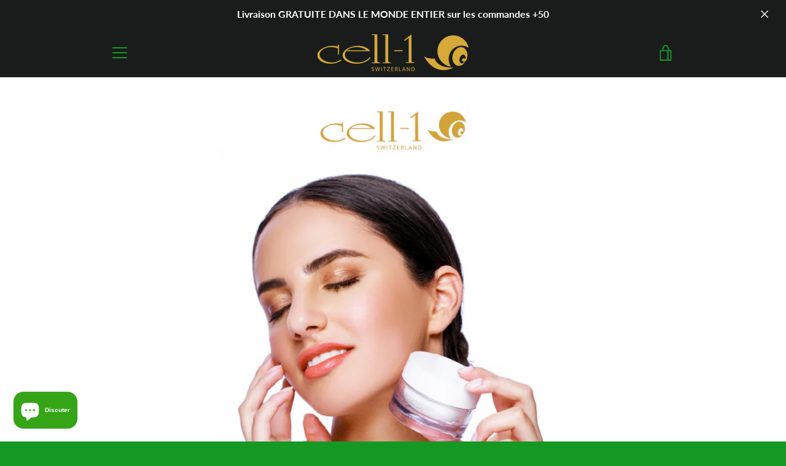

--- FILE ---
content_type: text/html; charset=utf-8
request_url: https://cell-1.com/fr
body_size: 21240
content:


<!doctype html>
<html class="supports-no-js " lang="fr">
<head>
  <meta charset="utf-8">

  <meta http-equiv="X-UA-Compatible" content="IE=edge,chrome=1">
  <meta name="viewport" content="width=device-width,initial-scale=1">
  <meta name="theme-color" content="#169924">
  <link rel="canonical" href="https://cell-1.com/fr">

  

  <title>
    cell-1 Soins de la peau pour l&#39;acné, les boutons, les rides, les vergetures... &ndash; cell-1 Worldwide Shop
  </title>

  
    <meta name="description" content="Cell-1 Soin de la peau à l&#39;extrait d&#39;escargot pour l&#39;acné, les boutons, les rides, les vergetures, les cicatrices...">
  

  <!-- /snippets/social-meta-tags.liquid -->




<meta property="og:site_name" content="cell-1 Worldwide Shop">
<meta property="og:url" content="https://cell-1.com/fr">
<meta property="og:title" content="cell-1 Soins de la peau pour l&#39;acné, les boutons, les rides, les vergetures...">
<meta property="og:type" content="website">
<meta property="og:description" content="Cell-1 Soin de la peau à l&#39;extrait d&#39;escargot pour l&#39;acné, les boutons, les rides, les vergetures, les cicatrices...">

<meta property="og:image" content="http://cell-1.com/cdn/shop/files/cell-1logo_a19352b7-dfe7-4659-9be8-195548a192b0_1200x1200.png?v=1643473355">
<meta property="og:image:secure_url" content="https://cell-1.com/cdn/shop/files/cell-1logo_a19352b7-dfe7-4659-9be8-195548a192b0_1200x1200.png?v=1643473355">


<meta name="twitter:card" content="summary_large_image">
<meta name="twitter:title" content="cell-1 Soins de la peau pour l&#39;acné, les boutons, les rides, les vergetures...">
<meta name="twitter:description" content="Cell-1 Soin de la peau à l&#39;extrait d&#39;escargot pour l&#39;acné, les boutons, les rides, les vergetures, les cicatrices...">

  <style data-shopify>
  :root {
    --color-body-text: #a9a9a9;
    --color-body: #000000;
  }
</style>


  <script>window.performance && window.performance.mark && window.performance.mark('shopify.content_for_header.start');</script><meta name="facebook-domain-verification" content="79rgf45q1nziey6kxt5s6vl16idkfi">
<meta name="google-site-verification" content="WY9cDSt3hGz8XgoQvuxd_LBzRJnpXFA0pkVIJPvJta4">
<meta id="shopify-digital-wallet" name="shopify-digital-wallet" content="/57495584943/digital_wallets/dialog">
<meta name="shopify-checkout-api-token" content="d3bf6af068cd37cfb10565b7be765163">
<meta id="in-context-paypal-metadata" data-shop-id="57495584943" data-venmo-supported="false" data-environment="production" data-locale="fr_FR" data-paypal-v4="true" data-currency="EUR">
<link rel="alternate" hreflang="x-default" href="https://cell-1.com/">
<link rel="alternate" hreflang="en" href="https://cell-1.com/">
<link rel="alternate" hreflang="fr" href="https://cell-1.com/fr">
<link rel="alternate" hreflang="pt" href="https://cell-1.com/pt">
<script async="async" src="/checkouts/internal/preloads.js?locale=fr-PT"></script>
<script id="shopify-features" type="application/json">{"accessToken":"d3bf6af068cd37cfb10565b7be765163","betas":["rich-media-storefront-analytics"],"domain":"cell-1.com","predictiveSearch":true,"shopId":57495584943,"locale":"fr"}</script>
<script>var Shopify = Shopify || {};
Shopify.shop = "cell-1-skin-care.myshopify.com";
Shopify.locale = "fr";
Shopify.currency = {"active":"EUR","rate":"1.0"};
Shopify.country = "PT";
Shopify.theme = {"name":"Narrative","id":128135790767,"schema_name":"Narrative","schema_version":"10.6.1","theme_store_id":829,"role":"main"};
Shopify.theme.handle = "null";
Shopify.theme.style = {"id":null,"handle":null};
Shopify.cdnHost = "cell-1.com/cdn";
Shopify.routes = Shopify.routes || {};
Shopify.routes.root = "/fr/";</script>
<script type="module">!function(o){(o.Shopify=o.Shopify||{}).modules=!0}(window);</script>
<script>!function(o){function n(){var o=[];function n(){o.push(Array.prototype.slice.apply(arguments))}return n.q=o,n}var t=o.Shopify=o.Shopify||{};t.loadFeatures=n(),t.autoloadFeatures=n()}(window);</script>
<script id="shop-js-analytics" type="application/json">{"pageType":"index"}</script>
<script defer="defer" async type="module" src="//cell-1.com/cdn/shopifycloud/shop-js/modules/v2/client.init-shop-cart-sync_XvpUV7qp.fr.esm.js"></script>
<script defer="defer" async type="module" src="//cell-1.com/cdn/shopifycloud/shop-js/modules/v2/chunk.common_C2xzKNNs.esm.js"></script>
<script type="module">
  await import("//cell-1.com/cdn/shopifycloud/shop-js/modules/v2/client.init-shop-cart-sync_XvpUV7qp.fr.esm.js");
await import("//cell-1.com/cdn/shopifycloud/shop-js/modules/v2/chunk.common_C2xzKNNs.esm.js");

  window.Shopify.SignInWithShop?.initShopCartSync?.({"fedCMEnabled":true,"windoidEnabled":true});

</script>
<script>(function() {
  var isLoaded = false;
  function asyncLoad() {
    if (isLoaded) return;
    isLoaded = true;
    var urls = ["https:\/\/cdn.weglot.com\/weglot_script_tag.js?shop=cell-1-skin-care.myshopify.com","https:\/\/chimpstatic.com\/mcjs-connected\/js\/users\/30d1f8a181b77474077913dfa\/a83b87919713e39b19017eb14.js?shop=cell-1-skin-care.myshopify.com"];
    for (var i = 0; i < urls.length; i++) {
      var s = document.createElement('script');
      s.type = 'text/javascript';
      s.async = true;
      s.src = urls[i];
      var x = document.getElementsByTagName('script')[0];
      x.parentNode.insertBefore(s, x);
    }
  };
  if(window.attachEvent) {
    window.attachEvent('onload', asyncLoad);
  } else {
    window.addEventListener('load', asyncLoad, false);
  }
})();</script>
<script id="__st">var __st={"a":57495584943,"offset":0,"reqid":"2bb0f43a-608b-4109-b7cd-f434f19cecea-1768834559","pageurl":"cell-1.com\/fr","u":"16bc32390a7a","p":"home"};</script>
<script>window.ShopifyPaypalV4VisibilityTracking = true;</script>
<script id="form-persister">!function(){'use strict';const t='contact',e='new_comment',n=[[t,t],['blogs',e],['comments',e],[t,'customer']],o='password',r='form_key',c=['recaptcha-v3-token','g-recaptcha-response','h-captcha-response',o],s=()=>{try{return window.sessionStorage}catch{return}},i='__shopify_v',u=t=>t.elements[r],a=function(){const t=[...n].map((([t,e])=>`form[action*='/${t}']:not([data-nocaptcha='true']) input[name='form_type'][value='${e}']`)).join(',');var e;return e=t,()=>e?[...document.querySelectorAll(e)].map((t=>t.form)):[]}();function m(t){const e=u(t);a().includes(t)&&(!e||!e.value)&&function(t){try{if(!s())return;!function(t){const e=s();if(!e)return;const n=u(t);if(!n)return;const o=n.value;o&&e.removeItem(o)}(t);const e=Array.from(Array(32),(()=>Math.random().toString(36)[2])).join('');!function(t,e){u(t)||t.append(Object.assign(document.createElement('input'),{type:'hidden',name:r})),t.elements[r].value=e}(t,e),function(t,e){const n=s();if(!n)return;const r=[...t.querySelectorAll(`input[type='${o}']`)].map((({name:t})=>t)),u=[...c,...r],a={};for(const[o,c]of new FormData(t).entries())u.includes(o)||(a[o]=c);n.setItem(e,JSON.stringify({[i]:1,action:t.action,data:a}))}(t,e)}catch(e){console.error('failed to persist form',e)}}(t)}const f=t=>{if('true'===t.dataset.persistBound)return;const e=function(t,e){const n=function(t){return'function'==typeof t.submit?t.submit:HTMLFormElement.prototype.submit}(t).bind(t);return function(){let t;return()=>{t||(t=!0,(()=>{try{e(),n()}catch(t){(t=>{console.error('form submit failed',t)})(t)}})(),setTimeout((()=>t=!1),250))}}()}(t,(()=>{m(t)}));!function(t,e){if('function'==typeof t.submit&&'function'==typeof e)try{t.submit=e}catch{}}(t,e),t.addEventListener('submit',(t=>{t.preventDefault(),e()})),t.dataset.persistBound='true'};!function(){function t(t){const e=(t=>{const e=t.target;return e instanceof HTMLFormElement?e:e&&e.form})(t);e&&m(e)}document.addEventListener('submit',t),document.addEventListener('DOMContentLoaded',(()=>{const e=a();for(const t of e)f(t);var n;n=document.body,new window.MutationObserver((t=>{for(const e of t)if('childList'===e.type&&e.addedNodes.length)for(const t of e.addedNodes)1===t.nodeType&&'FORM'===t.tagName&&a().includes(t)&&f(t)})).observe(n,{childList:!0,subtree:!0,attributes:!1}),document.removeEventListener('submit',t)}))}()}();</script>
<script integrity="sha256-4kQ18oKyAcykRKYeNunJcIwy7WH5gtpwJnB7kiuLZ1E=" data-source-attribution="shopify.loadfeatures" defer="defer" src="//cell-1.com/cdn/shopifycloud/storefront/assets/storefront/load_feature-a0a9edcb.js" crossorigin="anonymous"></script>
<script data-source-attribution="shopify.dynamic_checkout.dynamic.init">var Shopify=Shopify||{};Shopify.PaymentButton=Shopify.PaymentButton||{isStorefrontPortableWallets:!0,init:function(){window.Shopify.PaymentButton.init=function(){};var t=document.createElement("script");t.src="https://cell-1.com/cdn/shopifycloud/portable-wallets/latest/portable-wallets.fr.js",t.type="module",document.head.appendChild(t)}};
</script>
<script data-source-attribution="shopify.dynamic_checkout.buyer_consent">
  function portableWalletsHideBuyerConsent(e){var t=document.getElementById("shopify-buyer-consent"),n=document.getElementById("shopify-subscription-policy-button");t&&n&&(t.classList.add("hidden"),t.setAttribute("aria-hidden","true"),n.removeEventListener("click",e))}function portableWalletsShowBuyerConsent(e){var t=document.getElementById("shopify-buyer-consent"),n=document.getElementById("shopify-subscription-policy-button");t&&n&&(t.classList.remove("hidden"),t.removeAttribute("aria-hidden"),n.addEventListener("click",e))}window.Shopify?.PaymentButton&&(window.Shopify.PaymentButton.hideBuyerConsent=portableWalletsHideBuyerConsent,window.Shopify.PaymentButton.showBuyerConsent=portableWalletsShowBuyerConsent);
</script>
<script data-source-attribution="shopify.dynamic_checkout.cart.bootstrap">document.addEventListener("DOMContentLoaded",(function(){function t(){return document.querySelector("shopify-accelerated-checkout-cart, shopify-accelerated-checkout")}if(t())Shopify.PaymentButton.init();else{new MutationObserver((function(e,n){t()&&(Shopify.PaymentButton.init(),n.disconnect())})).observe(document.body,{childList:!0,subtree:!0})}}));
</script>
<link id="shopify-accelerated-checkout-styles" rel="stylesheet" media="screen" href="https://cell-1.com/cdn/shopifycloud/portable-wallets/latest/accelerated-checkout-backwards-compat.css" crossorigin="anonymous">
<style id="shopify-accelerated-checkout-cart">
        #shopify-buyer-consent {
  margin-top: 1em;
  display: inline-block;
  width: 100%;
}

#shopify-buyer-consent.hidden {
  display: none;
}

#shopify-subscription-policy-button {
  background: none;
  border: none;
  padding: 0;
  text-decoration: underline;
  font-size: inherit;
  cursor: pointer;
}

#shopify-subscription-policy-button::before {
  box-shadow: none;
}

      </style>

<script>window.performance && window.performance.mark && window.performance.mark('shopify.content_for_header.end');</script>

  



<style>@font-face {
  font-family: "Titillium Web";
  font-weight: 700;
  font-style: normal;
  src: url("//cell-1.com/cdn/fonts/titillium_web/titilliumweb_n7.d17ed1f3a767ca2dd9fcaa8710c651c747c3860e.woff2") format("woff2"),
       url("//cell-1.com/cdn/fonts/titillium_web/titilliumweb_n7.56a12bf435e8401765588d4fbf86b152db29e2a2.woff") format("woff");
}

  @font-face {
  font-family: Lato;
  font-weight: 400;
  font-style: normal;
  src: url("//cell-1.com/cdn/fonts/lato/lato_n4.c3b93d431f0091c8be23185e15c9d1fee1e971c5.woff2") format("woff2"),
       url("//cell-1.com/cdn/fonts/lato/lato_n4.d5c00c781efb195594fd2fd4ad04f7882949e327.woff") format("woff");
}

/* ------------------------ Critical Helper Classes ------------------------- */
.critical-hide {
  display: none;
}

.critical-clear {
  opacity: 0;
  visibility: hidden;
}

.drawer-cover {
  opacity: 0;
}

.main-content .shopify-section {
  display: none;
}

.main-content .shopify-section:first-child {
  display: inherit;
}

body:not(.template-index) .main-content {
  opacity: 0;
}


/* ----------------------------- Global Styles ------------------------------ */
*, *::before, *::after {
  box-sizing: border-box;
}

html {
  font-size: 62.5%;
  background-color: #000000;
}

body {
  margin: 0;
  font-size: 1.6rem;
  font-family: Lato, sans-serif;
  font-style: normal;
  font-weight: 400;
  color: #a9a9a9;
  line-height: 1.625;
}

.page-width {
  max-width: 980px;
  padding: 0 20px;
  margin: 0 auto;
}

/* ---------------------------- Helper Classes ------------------------------ */
.visually-hidden,
.icon__fallback-text {
  position: absolute !important;
  overflow: hidden;
  clip: rect(0 0 0 0);
  height: 1px;
  width: 1px;
  padding: 0;
  border: 0;
}

/* ----------------------------- Typography --------------------------------- */
body {
  -webkit-font-smoothing: antialiased;
  -webkit-text-size-adjust: 100%;
}

.h4 {
  letter-spacing: inherit;
  text-transform: inherit;
  font-family: "Titillium Web", sans-serif;
  font-style: normal;
  font-weight: 700;
}


.h4 a {
  color: inherit;
  text-decoration: none;
  font-weight: inherit;
}

.h4 {
  font-size: 2.2rem;
}

@media only screen and (min-width: 750px) {
  .h4 {
    font-size: 2.4rem;
    line-height: 1.5;
  }
}

/* ------------------------------ Buttons ----------------------------------- */
.btn,
.btn--secondary {
  -moz-user-select: "none";
  -ms-user-select: "none";
  -webkit-user-select: "none";
  user-select: "none";
  -webkit-appearance: none;
  -moz-appearance: none;
  appearance: none;
  display: inline-block;
  position: relative;
  width: auto;
  background-color: #169924;
  border-radius: 0;
  color: #000000;
  border: 2px solid #169924;
  font-size: 1.4rem;
  font-weight: 700;
  letter-spacing: 1.5px;
  text-decoration: none;
  text-align: center;
  text-transform: uppercase;
  padding: 10px 30px;
  line-height: 2.2;
  vertical-align: middle;
  cursor: pointer;
  transition: outline 0.1s linear;
  box-sizing: border-box;
}

.btn--square {
  width: 50px;
  height: 50px;
  padding: 0;
  text-align: center;
  line-height: 50px;
}

.btn--clear {
  position: relative;
  background-color: transparent;
  border: 0;
  color: #a9a9a9;
  transition: 0.15s opacity ease-out;
}

.btn--clear:hover::after,
.btn--clear::after {
  outline: 0 !important;
}

.btn::after,
.btn--secondary::after {
  content: '';
  display: block;
  position: absolute;
  top: 0;
  left: 0;
  width: 100%;
  height: 100%;
  outline: 2px solid #169924;
  transition: outline 0.1s linear;
}

/* -------------------------------- Icons ----------------------------------- */
.icon {
  display: inline-block;
  width: 20px;
  height: 20px;
  vertical-align: middle;
}

/* ----------------------------- Site Header -------------------------------- */
.site-header {
  position: relative;
  transition: transform 0.25s ease-out;
  z-index: 10;
}

.site-header--transparent {
  position: absolute;
  top: 0;
  left: 0;
  right: 0;
  z-index: 10;
}

.site-header__wrapper {
  position: relative;
  min-height: 60px;
  width: 100%;
  background-color: #191c1b;
  z-index: 10;
}

.site-header--transparent .site-header__wrapper {
  background-color: transparent;
}

.site-header__wrapper svg {
  fill: #169924;
}

.site-header__wrapper--transitioning {
  transition: background-color 0.25s ease-out, margin-top 0.25s ease-out;
}

.announcement-bar {
  display: none;
  text-align: center;
  position: relative;
  text-decoration: none;
  z-index: 10;
}

.announcement-bar--visible {
  display: block;
}

.announcement-bar__message {
  font-size: 16px;
  font-weight: 700;
  padding: 10px 20px;
  margin-bottom: 0;
}

.announcement-bar__message .icon {
  fill: currentColor;
}

.announcement-bar__close {
  position: absolute;
  right: 20px;
  padding: 0;
  width: 30px;
  height: 30px;
  line-height: 100%;
  top: 50%;
  -ms-transform: translateY(-50%);
  -webkit-transform: translateY(-50%);
  transform: translateY(-50%);
}

.announcement-bar__close .icon {
  width: 12px;
  height: 12px;
  fill: currentColor;
}

.site-header-sections {
  display: -webkit-flex;
  display: -ms-flexbox;
  display: flex;
  width: 100%;
  -ms-flex-align: center;
  -webkit-align-items: center;
  -moz-align-items: center;
  -ms-align-items: center;
  -o-align-items: center;
  align-items: center;
  min-height: 60px;
}

.site-header__section--title {
  display: -webkit-flex;
  display: -ms-flexbox;
  display: flex;
  width: 100%;
  -webkit-justify-content: center;
  -ms-justify-content: center;
  justify-content: center;
}

.site-header__logo-wrapper {
  display: inline-block;
  margin: 0;
  padding: 10px 0;
  text-align: center;
  line-height: 1.2;
}

.site-header__logo {
  display: block;
}

.site-header__logo-image {
  display: block;
  margin: 0 auto;
}

.site-header--transparent .site-header__logo-image {
  display: none;
}

@media only screen and (max-width: 749px) {
  .site-header__logo-image {
    max-height: 30px;
  }
}

.site-header__logo-image--transparent {
  display: none;
}

.site-header--transparent .site-header__logo-image--transparent {
  display: block;
}

.navigation-open .site-header__logo-image--transparent,
html.supports-no-js .site-header__logo-image--transparent {
  display: none;
}

.site-header__cart svg {
  width: 22px;
  height: 30px;
  margin: -2px 0 0 -2px;
}

@media only screen and (min-width: 750px) {
  .site-header__cart svg {
    width: 26px;
  }
}

.site-header__cart::after {
  border-color: #a9a9a9;
}

.site-header__cart-bubble {
  position: absolute;
  top: 15px;
  right: 10px;
  width: 10px;
  height: 10px;
  background-color: #ffffff;
  border-radius: 50%;
  opacity: 0;
  transition: all 0.25s ease-out;
  -ms-transform: scale(0);
  -webkit-transform: scale(0);
  transform: scale(0);
}

@media only screen and (min-width: 750px) {
  .site-header__cart-bubble {
    top:15px;
    right: 9px;
  }
}

.site-header__cart .site-header__cart-bubble {
  top: 13px;
}

@media only screen and (min-width: 750px) {
  .site-header__cart .site-header__cart-bubble {
    top: 12px;
  }
}

.site-header__cart-bubble--visible {
  opacity: 1;
  -ms-transform: scale(1);
  -webkit-transform: scale(1);
  transform: scale(1);
}

.burger-icon {
  display: block;
  height: 2px;
  width: 16px;
  left: 50%;
  margin-left: -8px;
  background: #169924;
  position: absolute;
  transition: all 0.25s ease-out;
}

@media only screen and (min-width: 750px) {
  .burger-icon {
    height:2px;
    width: 24px;
    left: 50%;
    margin-left: -12px;
  }
}

.burger-icon--top {
  top: 18px;
}

@media only screen and (min-width: 750px) {
  .burger-icon--top {
    top: 16px;
  }
}

.site-header__navigation--active .burger-icon--top {
  top: 25px;
  transform: rotate(45deg);
}

.burger-icon--mid {
  top: 24px;
}

@media only screen and (min-width: 750px) {
  .burger-icon--mid {
    top: 24px;
  }
}

.site-header__navigation--active .burger-icon--mid {
  opacity: 0;
}

.burger-icon--bottom {
  top: 30px;
}

@media only screen and (min-width: 750px) {
  .burger-icon--bottom {
    top: 32px;
  }
}

.site-header__navigation--active .burger-icon--bottom {
  top: 25px;
  transform: rotate(-45deg);
}

.site-header__navigation {
  position: relative;
}

.site-header__navigation svg {
  width: 20px;
  height: 30px;
}

.site-header__navigation::after {
  border-color: #4a4a4a;
}

/* ----------------------------- Slideshow --------------------------------- */
.slideshow {
  display: -webkit-flex;
  display: -ms-flexbox;
  display: flex;
  width: 100%;
  position: relative;
  overflow: hidden;
  min-height: 300px;
  max-height: calc(100vh - 35px);
  background-color: #000000;
}

.slideshow--full .slideshow {
  height: calc(100vh - 35px);
}

@media only screen and (max-width: 749px) {
  .slideshow--adapt .slideshow {
    max-height: 125vw;
    min-height: 75vw;
  }
}

.slideshow__slides {
  margin: 0;
  padding: 0;
  list-style: none;
}

.slideshow__slide {
  position: absolute;
  height: 100%;
  width: 100%;
  opacity: 0;
  z-index: 0;
  transition: all 0.5s cubic-bezier(0, 0, 0, 1);
}

.slideshow__slide--active {
  transition: all 0.5s cubic-bezier(0, 0, 0, 1);
  opacity: 1;
  z-index: 2;
}

.slideshow__overlay::before {
  content: '';
  position: absolute;
  top: 0;
  right: 0;
  bottom: 0;
  left: 0;
  z-index: 3;
}

.slideshow__image {
  height: 100%;
  width: 100%;
  object-fit: cover;
  z-index: 1;
  transition: opacity 0.8s cubic-bezier(0.44, 0.13, 0.48, 0.87),filter 400ms,-webkit-filter 400ms;
  font-family: "object-fit: cover";
}

.slideshow__image .placeholder-svg {
  display: block;
  fill: rgba(74,74,74,0.35);
  background-color: #f1eee6;
  position: absolute;
  top: 50%;
  left: 50%;
  height: 100%;
  width: auto;
  max-height: none;
  max-width: none;
  -ms-transform: translate(-50%, -50%);
  -webkit-transform: translate(-50%, -50%);
  transform: translate(-50%, -50%);
}

.slideshow__image .placeholder-background {
  background-color: #faf9f6;
  position: absolute;
  top: 0;
  right: 0;
  bottom: 0;
  left: 0;
}

.slideshow__navigation {
  margin: 0;
  padding: 0;
  list-style: none;
}

.slideshow__text-content-mobile,
.slideshow__button-cta-single {
  display: none;
}

.slideshow__indicators {
  margin: 0;
  padding: 0;
  list-style: none;
}
</style>

  


<link title="theme" rel="preload" href="//cell-1.com/cdn/shop/t/4/assets/theme.scss.css?v=135923402684462044861759332700" as="style">
<noscript><link rel="stylesheet" href="//cell-1.com/cdn/shop/t/4/assets/theme.scss.css?v=135923402684462044861759332700"></noscript>

<script>
/*! loadCSS. [c]2017 Filament Group, Inc. MIT License */
!function(a){"use strict";var b=function(b,c,d){function e(a){return h.body?a():void setTimeout(function(){e(a)})}function f(){i.addEventListener&&i.removeEventListener("load",f);if(!Shopify.designMode)i.media=d||"all"}var g,h=a.document,i=h.createElement("link");if(c)g=c;else{var j=(h.body||h.getElementsByTagName("head")[0]).childNodes;g=j[j.length-1]}var k=h.styleSheets;i.rel="stylesheet",i.href=b,i.media=Shopify.designMode?d||"all":"only x",e(function(){g.parentNode.insertBefore(i,c?g:g.nextSibling)});var l=function(a){for(var b=i.href,c=k.length;c--;)if(k[c].href===b)return a();setTimeout(function(){l(a)})};return i.addEventListener&&i.addEventListener("load",f),i.onloadcssdefined=l,l(f),i};"undefined"!=typeof exports?exports.loadCSS=b:a.loadCSS=b}("undefined"!=typeof global?global:this);
/*! onloadCSS. (onload callback for loadCSS) [c]2017 Filament Group, Inc. MIT License */
function onloadCSS(a,b){function c(){!d&&b&&(d=!0,b.call(a))}var d;a.addEventListener&&a.addEventListener("load",c),a.attachEvent&&a.attachEvent("onload",c),"isApplicationInstalled"in navigator&&"onloadcssdefined"in a&&a.onloadcssdefined(c)}

// Insert our stylesheet before our preload <link> tag
var preload = document.querySelector('link[href="//cell-1.com/cdn/shop/t/4/assets/theme.scss.css?v=135923402684462044861759332700"]');
var stylesheet = loadCSS('//cell-1.com/cdn/shop/t/4/assets/theme.scss.css?v=135923402684462044861759332700', preload);
// Create a property to easily detect if the stylesheet is done loading
onloadCSS(stylesheet, function() { stylesheet.loaded = true; });
</script>

  <script>
    var theme = {
      stylesheet: "//cell-1.com/cdn/shop/t/4/assets/theme.scss.css?v=135923402684462044861759332700",
      modelViewerUiSprite: "//cell-1.com/cdn/shop/t/4/assets/model-viewer-ui-sprite.svg?v=51012726060321609211638845857",
      plyrSprite: "//cell-1.com/cdn/shop/t/4/assets/plyr-sprite.svg?v=50389300931231853141638845857",
      strings: {
        addToCart: "Ajouter au panier",
        soldOut: "Épuisé",
        unavailable: "Non disponible",
        addItemSuccess: "Article ajouté au panier.",
        viewCart: "Voir le panier",
        external: "Ouvre un site web externe.",
        newWindow: "S\u0026#39;ouvre dans une nouvelle fenêtre.",
        newWindowExternal: "Ouvre un site web externe dans une nouvelle fenêtre.",
        cartError: "Une erreur est survenue lors de l’actualisation de votre panier. Essayez de nouveau s’il vous plaît.",
        cartQuantityError: "Vous ne pouvez ajouter que [quantity] [title] à votre panier.",
        regularPrice: "Prix régulier",
        salePrice: "Prix réduit",
        unitPrice: "Prix unitaire",
        unitPriceSeparator: "par",
        newsletter: {
          blankError: "L\u0026#39;e-mail ne peut pas être vide.",
          invalidError: "Veuillez entrer une adresse e-mail valide."
        },
        map: {
          zeroResults: "Aucun résultat pour cette adresse",
          overQueryLimit: "Vous avez dépassé la limite de Google utilisation de l'API. Envisager la mise à niveau à un \u003ca href=\"https:\/\/developers.google.com\/maps\/premium\/usage-limits\"\u003erégime spécial\u003c\/a\u003e.",
          authError: "Il y avait un problème authentifier votre compte Google Maps API.",
          addressError: "Vous ne trouvez pas cette adresse"
        },
        slideshow: {
          loadSlideA11yString: "Charger la diapositive [slide_number]",
          activeSlideA11yString: "Faire glisser [slide_number], en cours"
        }
      },
      isOnline: true,
      moneyFormat: "€{{amount_with_comma_separator}}",
      mediaQuerySmall: 750,
      mediaQueryMedium: 990
    };

    

    document.documentElement.className = document.documentElement.className.replace('supports-no-js', '');
  </script>

  <script src="//cell-1.com/cdn/shop/t/4/assets/lazysizes.min.js?v=41644173127543473891638845856" async="async"></script>
  <script src="//cell-1.com/cdn/shop/t/4/assets/vendor.min.js?v=85821191610609335681638845859" defer="defer"></script>
  <script src="//cell-1.com/cdn/shop/t/4/assets/theme.min.js?v=143434099123678971721638845858" defer="defer"></script>
  <script src="//cell-1.com/cdn/shop/t/4/assets/custom.js?v=101612360477050417211638845855" defer="defer"></script>

<!--Start Weglot Script-->
<script src="https://cdn.weglot.com/weglot.min.js"></script>
<script id="has-script-tags">Weglot.initialize({ api_key:"wg_73ae32c3c2fe33f72c89bf83ad65ec375" });</script>
<!--End Weglot Script-->

<!-- BEGIN app block: shopify://apps/weglot-translate-your-store/blocks/weglot/3097482a-fafe-42ff-bc33-ea19e35c4a20 -->





  
    

    
    
    
  


<!--Start Weglot Script-->
<script src="https://cdn.weglot.com/weglot.min.js?api_key=wg_11e57e3c47bc9b9c3b9ff787bbd1fede7" async></script>
<!--End Weglot Script-->

<!-- END app block --><script src="https://cdn.shopify.com/extensions/7bc9bb47-adfa-4267-963e-cadee5096caf/inbox-1252/assets/inbox-chat-loader.js" type="text/javascript" defer="defer"></script>
<link href="https://monorail-edge.shopifysvc.com" rel="dns-prefetch">
<script>(function(){if ("sendBeacon" in navigator && "performance" in window) {try {var session_token_from_headers = performance.getEntriesByType('navigation')[0].serverTiming.find(x => x.name == '_s').description;} catch {var session_token_from_headers = undefined;}var session_cookie_matches = document.cookie.match(/_shopify_s=([^;]*)/);var session_token_from_cookie = session_cookie_matches && session_cookie_matches.length === 2 ? session_cookie_matches[1] : "";var session_token = session_token_from_headers || session_token_from_cookie || "";function handle_abandonment_event(e) {var entries = performance.getEntries().filter(function(entry) {return /monorail-edge.shopifysvc.com/.test(entry.name);});if (!window.abandonment_tracked && entries.length === 0) {window.abandonment_tracked = true;var currentMs = Date.now();var navigation_start = performance.timing.navigationStart;var payload = {shop_id: 57495584943,url: window.location.href,navigation_start,duration: currentMs - navigation_start,session_token,page_type: "index"};window.navigator.sendBeacon("https://monorail-edge.shopifysvc.com/v1/produce", JSON.stringify({schema_id: "online_store_buyer_site_abandonment/1.1",payload: payload,metadata: {event_created_at_ms: currentMs,event_sent_at_ms: currentMs}}));}}window.addEventListener('pagehide', handle_abandonment_event);}}());</script>
<script id="web-pixels-manager-setup">(function e(e,d,r,n,o){if(void 0===o&&(o={}),!Boolean(null===(a=null===(i=window.Shopify)||void 0===i?void 0:i.analytics)||void 0===a?void 0:a.replayQueue)){var i,a;window.Shopify=window.Shopify||{};var t=window.Shopify;t.analytics=t.analytics||{};var s=t.analytics;s.replayQueue=[],s.publish=function(e,d,r){return s.replayQueue.push([e,d,r]),!0};try{self.performance.mark("wpm:start")}catch(e){}var l=function(){var e={modern:/Edge?\/(1{2}[4-9]|1[2-9]\d|[2-9]\d{2}|\d{4,})\.\d+(\.\d+|)|Firefox\/(1{2}[4-9]|1[2-9]\d|[2-9]\d{2}|\d{4,})\.\d+(\.\d+|)|Chrom(ium|e)\/(9{2}|\d{3,})\.\d+(\.\d+|)|(Maci|X1{2}).+ Version\/(15\.\d+|(1[6-9]|[2-9]\d|\d{3,})\.\d+)([,.]\d+|)( \(\w+\)|)( Mobile\/\w+|) Safari\/|Chrome.+OPR\/(9{2}|\d{3,})\.\d+\.\d+|(CPU[ +]OS|iPhone[ +]OS|CPU[ +]iPhone|CPU IPhone OS|CPU iPad OS)[ +]+(15[._]\d+|(1[6-9]|[2-9]\d|\d{3,})[._]\d+)([._]\d+|)|Android:?[ /-](13[3-9]|1[4-9]\d|[2-9]\d{2}|\d{4,})(\.\d+|)(\.\d+|)|Android.+Firefox\/(13[5-9]|1[4-9]\d|[2-9]\d{2}|\d{4,})\.\d+(\.\d+|)|Android.+Chrom(ium|e)\/(13[3-9]|1[4-9]\d|[2-9]\d{2}|\d{4,})\.\d+(\.\d+|)|SamsungBrowser\/([2-9]\d|\d{3,})\.\d+/,legacy:/Edge?\/(1[6-9]|[2-9]\d|\d{3,})\.\d+(\.\d+|)|Firefox\/(5[4-9]|[6-9]\d|\d{3,})\.\d+(\.\d+|)|Chrom(ium|e)\/(5[1-9]|[6-9]\d|\d{3,})\.\d+(\.\d+|)([\d.]+$|.*Safari\/(?![\d.]+ Edge\/[\d.]+$))|(Maci|X1{2}).+ Version\/(10\.\d+|(1[1-9]|[2-9]\d|\d{3,})\.\d+)([,.]\d+|)( \(\w+\)|)( Mobile\/\w+|) Safari\/|Chrome.+OPR\/(3[89]|[4-9]\d|\d{3,})\.\d+\.\d+|(CPU[ +]OS|iPhone[ +]OS|CPU[ +]iPhone|CPU IPhone OS|CPU iPad OS)[ +]+(10[._]\d+|(1[1-9]|[2-9]\d|\d{3,})[._]\d+)([._]\d+|)|Android:?[ /-](13[3-9]|1[4-9]\d|[2-9]\d{2}|\d{4,})(\.\d+|)(\.\d+|)|Mobile Safari.+OPR\/([89]\d|\d{3,})\.\d+\.\d+|Android.+Firefox\/(13[5-9]|1[4-9]\d|[2-9]\d{2}|\d{4,})\.\d+(\.\d+|)|Android.+Chrom(ium|e)\/(13[3-9]|1[4-9]\d|[2-9]\d{2}|\d{4,})\.\d+(\.\d+|)|Android.+(UC? ?Browser|UCWEB|U3)[ /]?(15\.([5-9]|\d{2,})|(1[6-9]|[2-9]\d|\d{3,})\.\d+)\.\d+|SamsungBrowser\/(5\.\d+|([6-9]|\d{2,})\.\d+)|Android.+MQ{2}Browser\/(14(\.(9|\d{2,})|)|(1[5-9]|[2-9]\d|\d{3,})(\.\d+|))(\.\d+|)|K[Aa][Ii]OS\/(3\.\d+|([4-9]|\d{2,})\.\d+)(\.\d+|)/},d=e.modern,r=e.legacy,n=navigator.userAgent;return n.match(d)?"modern":n.match(r)?"legacy":"unknown"}(),u="modern"===l?"modern":"legacy",c=(null!=n?n:{modern:"",legacy:""})[u],f=function(e){return[e.baseUrl,"/wpm","/b",e.hashVersion,"modern"===e.buildTarget?"m":"l",".js"].join("")}({baseUrl:d,hashVersion:r,buildTarget:u}),m=function(e){var d=e.version,r=e.bundleTarget,n=e.surface,o=e.pageUrl,i=e.monorailEndpoint;return{emit:function(e){var a=e.status,t=e.errorMsg,s=(new Date).getTime(),l=JSON.stringify({metadata:{event_sent_at_ms:s},events:[{schema_id:"web_pixels_manager_load/3.1",payload:{version:d,bundle_target:r,page_url:o,status:a,surface:n,error_msg:t},metadata:{event_created_at_ms:s}}]});if(!i)return console&&console.warn&&console.warn("[Web Pixels Manager] No Monorail endpoint provided, skipping logging."),!1;try{return self.navigator.sendBeacon.bind(self.navigator)(i,l)}catch(e){}var u=new XMLHttpRequest;try{return u.open("POST",i,!0),u.setRequestHeader("Content-Type","text/plain"),u.send(l),!0}catch(e){return console&&console.warn&&console.warn("[Web Pixels Manager] Got an unhandled error while logging to Monorail."),!1}}}}({version:r,bundleTarget:l,surface:e.surface,pageUrl:self.location.href,monorailEndpoint:e.monorailEndpoint});try{o.browserTarget=l,function(e){var d=e.src,r=e.async,n=void 0===r||r,o=e.onload,i=e.onerror,a=e.sri,t=e.scriptDataAttributes,s=void 0===t?{}:t,l=document.createElement("script"),u=document.querySelector("head"),c=document.querySelector("body");if(l.async=n,l.src=d,a&&(l.integrity=a,l.crossOrigin="anonymous"),s)for(var f in s)if(Object.prototype.hasOwnProperty.call(s,f))try{l.dataset[f]=s[f]}catch(e){}if(o&&l.addEventListener("load",o),i&&l.addEventListener("error",i),u)u.appendChild(l);else{if(!c)throw new Error("Did not find a head or body element to append the script");c.appendChild(l)}}({src:f,async:!0,onload:function(){if(!function(){var e,d;return Boolean(null===(d=null===(e=window.Shopify)||void 0===e?void 0:e.analytics)||void 0===d?void 0:d.initialized)}()){var d=window.webPixelsManager.init(e)||void 0;if(d){var r=window.Shopify.analytics;r.replayQueue.forEach((function(e){var r=e[0],n=e[1],o=e[2];d.publishCustomEvent(r,n,o)})),r.replayQueue=[],r.publish=d.publishCustomEvent,r.visitor=d.visitor,r.initialized=!0}}},onerror:function(){return m.emit({status:"failed",errorMsg:"".concat(f," has failed to load")})},sri:function(e){var d=/^sha384-[A-Za-z0-9+/=]+$/;return"string"==typeof e&&d.test(e)}(c)?c:"",scriptDataAttributes:o}),m.emit({status:"loading"})}catch(e){m.emit({status:"failed",errorMsg:(null==e?void 0:e.message)||"Unknown error"})}}})({shopId: 57495584943,storefrontBaseUrl: "https://cell-1.com",extensionsBaseUrl: "https://extensions.shopifycdn.com/cdn/shopifycloud/web-pixels-manager",monorailEndpoint: "https://monorail-edge.shopifysvc.com/unstable/produce_batch",surface: "storefront-renderer",enabledBetaFlags: ["2dca8a86"],webPixelsConfigList: [{"id":"shopify-app-pixel","configuration":"{}","eventPayloadVersion":"v1","runtimeContext":"STRICT","scriptVersion":"0450","apiClientId":"shopify-pixel","type":"APP","privacyPurposes":["ANALYTICS","MARKETING"]},{"id":"shopify-custom-pixel","eventPayloadVersion":"v1","runtimeContext":"LAX","scriptVersion":"0450","apiClientId":"shopify-pixel","type":"CUSTOM","privacyPurposes":["ANALYTICS","MARKETING"]}],isMerchantRequest: false,initData: {"shop":{"name":"cell-1 Worldwide Shop","paymentSettings":{"currencyCode":"EUR"},"myshopifyDomain":"cell-1-skin-care.myshopify.com","countryCode":"PT","storefrontUrl":"https:\/\/cell-1.com\/fr"},"customer":null,"cart":null,"checkout":null,"productVariants":[],"purchasingCompany":null},},"https://cell-1.com/cdn","fcfee988w5aeb613cpc8e4bc33m6693e112",{"modern":"","legacy":""},{"shopId":"57495584943","storefrontBaseUrl":"https:\/\/cell-1.com","extensionBaseUrl":"https:\/\/extensions.shopifycdn.com\/cdn\/shopifycloud\/web-pixels-manager","surface":"storefront-renderer","enabledBetaFlags":"[\"2dca8a86\"]","isMerchantRequest":"false","hashVersion":"fcfee988w5aeb613cpc8e4bc33m6693e112","publish":"custom","events":"[[\"page_viewed\",{}]]"});</script><script>
  window.ShopifyAnalytics = window.ShopifyAnalytics || {};
  window.ShopifyAnalytics.meta = window.ShopifyAnalytics.meta || {};
  window.ShopifyAnalytics.meta.currency = 'EUR';
  var meta = {"page":{"pageType":"home","requestId":"2bb0f43a-608b-4109-b7cd-f434f19cecea-1768834559"}};
  for (var attr in meta) {
    window.ShopifyAnalytics.meta[attr] = meta[attr];
  }
</script>
<script class="analytics">
  (function () {
    var customDocumentWrite = function(content) {
      var jquery = null;

      if (window.jQuery) {
        jquery = window.jQuery;
      } else if (window.Checkout && window.Checkout.$) {
        jquery = window.Checkout.$;
      }

      if (jquery) {
        jquery('body').append(content);
      }
    };

    var hasLoggedConversion = function(token) {
      if (token) {
        return document.cookie.indexOf('loggedConversion=' + token) !== -1;
      }
      return false;
    }

    var setCookieIfConversion = function(token) {
      if (token) {
        var twoMonthsFromNow = new Date(Date.now());
        twoMonthsFromNow.setMonth(twoMonthsFromNow.getMonth() + 2);

        document.cookie = 'loggedConversion=' + token + '; expires=' + twoMonthsFromNow;
      }
    }

    var trekkie = window.ShopifyAnalytics.lib = window.trekkie = window.trekkie || [];
    if (trekkie.integrations) {
      return;
    }
    trekkie.methods = [
      'identify',
      'page',
      'ready',
      'track',
      'trackForm',
      'trackLink'
    ];
    trekkie.factory = function(method) {
      return function() {
        var args = Array.prototype.slice.call(arguments);
        args.unshift(method);
        trekkie.push(args);
        return trekkie;
      };
    };
    for (var i = 0; i < trekkie.methods.length; i++) {
      var key = trekkie.methods[i];
      trekkie[key] = trekkie.factory(key);
    }
    trekkie.load = function(config) {
      trekkie.config = config || {};
      trekkie.config.initialDocumentCookie = document.cookie;
      var first = document.getElementsByTagName('script')[0];
      var script = document.createElement('script');
      script.type = 'text/javascript';
      script.onerror = function(e) {
        var scriptFallback = document.createElement('script');
        scriptFallback.type = 'text/javascript';
        scriptFallback.onerror = function(error) {
                var Monorail = {
      produce: function produce(monorailDomain, schemaId, payload) {
        var currentMs = new Date().getTime();
        var event = {
          schema_id: schemaId,
          payload: payload,
          metadata: {
            event_created_at_ms: currentMs,
            event_sent_at_ms: currentMs
          }
        };
        return Monorail.sendRequest("https://" + monorailDomain + "/v1/produce", JSON.stringify(event));
      },
      sendRequest: function sendRequest(endpointUrl, payload) {
        // Try the sendBeacon API
        if (window && window.navigator && typeof window.navigator.sendBeacon === 'function' && typeof window.Blob === 'function' && !Monorail.isIos12()) {
          var blobData = new window.Blob([payload], {
            type: 'text/plain'
          });

          if (window.navigator.sendBeacon(endpointUrl, blobData)) {
            return true;
          } // sendBeacon was not successful

        } // XHR beacon

        var xhr = new XMLHttpRequest();

        try {
          xhr.open('POST', endpointUrl);
          xhr.setRequestHeader('Content-Type', 'text/plain');
          xhr.send(payload);
        } catch (e) {
          console.log(e);
        }

        return false;
      },
      isIos12: function isIos12() {
        return window.navigator.userAgent.lastIndexOf('iPhone; CPU iPhone OS 12_') !== -1 || window.navigator.userAgent.lastIndexOf('iPad; CPU OS 12_') !== -1;
      }
    };
    Monorail.produce('monorail-edge.shopifysvc.com',
      'trekkie_storefront_load_errors/1.1',
      {shop_id: 57495584943,
      theme_id: 128135790767,
      app_name: "storefront",
      context_url: window.location.href,
      source_url: "//cell-1.com/cdn/s/trekkie.storefront.cd680fe47e6c39ca5d5df5f0a32d569bc48c0f27.min.js"});

        };
        scriptFallback.async = true;
        scriptFallback.src = '//cell-1.com/cdn/s/trekkie.storefront.cd680fe47e6c39ca5d5df5f0a32d569bc48c0f27.min.js';
        first.parentNode.insertBefore(scriptFallback, first);
      };
      script.async = true;
      script.src = '//cell-1.com/cdn/s/trekkie.storefront.cd680fe47e6c39ca5d5df5f0a32d569bc48c0f27.min.js';
      first.parentNode.insertBefore(script, first);
    };
    trekkie.load(
      {"Trekkie":{"appName":"storefront","development":false,"defaultAttributes":{"shopId":57495584943,"isMerchantRequest":null,"themeId":128135790767,"themeCityHash":"4277382327990788469","contentLanguage":"fr","currency":"EUR","eventMetadataId":"c3bb0021-2e85-4596-94fa-08b4c01a80fc"},"isServerSideCookieWritingEnabled":true,"monorailRegion":"shop_domain","enabledBetaFlags":["65f19447"]},"Session Attribution":{},"S2S":{"facebookCapiEnabled":true,"source":"trekkie-storefront-renderer","apiClientId":580111}}
    );

    var loaded = false;
    trekkie.ready(function() {
      if (loaded) return;
      loaded = true;

      window.ShopifyAnalytics.lib = window.trekkie;

      var originalDocumentWrite = document.write;
      document.write = customDocumentWrite;
      try { window.ShopifyAnalytics.merchantGoogleAnalytics.call(this); } catch(error) {};
      document.write = originalDocumentWrite;

      window.ShopifyAnalytics.lib.page(null,{"pageType":"home","requestId":"2bb0f43a-608b-4109-b7cd-f434f19cecea-1768834559","shopifyEmitted":true});

      var match = window.location.pathname.match(/checkouts\/(.+)\/(thank_you|post_purchase)/)
      var token = match? match[1]: undefined;
      if (!hasLoggedConversion(token)) {
        setCookieIfConversion(token);
        
      }
    });


        var eventsListenerScript = document.createElement('script');
        eventsListenerScript.async = true;
        eventsListenerScript.src = "//cell-1.com/cdn/shopifycloud/storefront/assets/shop_events_listener-3da45d37.js";
        document.getElementsByTagName('head')[0].appendChild(eventsListenerScript);

})();</script>
<script
  defer
  src="https://cell-1.com/cdn/shopifycloud/perf-kit/shopify-perf-kit-3.0.4.min.js"
  data-application="storefront-renderer"
  data-shop-id="57495584943"
  data-render-region="gcp-us-east1"
  data-page-type="index"
  data-theme-instance-id="128135790767"
  data-theme-name="Narrative"
  data-theme-version="10.6.1"
  data-monorail-region="shop_domain"
  data-resource-timing-sampling-rate="10"
  data-shs="true"
  data-shs-beacon="true"
  data-shs-export-with-fetch="true"
  data-shs-logs-sample-rate="1"
  data-shs-beacon-endpoint="https://cell-1.com/api/collect"
></script>
</head>

<body id="cell-1-soins-de-la-peau-pour-l-39-acne-les-boutons-les-rides-les-vergetures" class="template-index data-animations">

  <a class="visually-hidden skip-link" href="#MainContent">Passer au contenu</a>

  <div id="shopify-section-header" class="shopify-section">
<div class="site-header site-header--homepage" data-section-id="header" data-section-type="header-section" data-drawer-push >
  <header class="site-header__wrapper" role="banner">
    
      
        <style>
          .announcement-bar {
            background-color: #191c1b;
          }

          .announcement-bar--link:hover {
            

            
              
              background-color: #3b4340;
            
          }

          .announcement-bar__message,
          .announcement-bar__close {
            color: #ffffff;
          }
        </style>

        
          <div class="announcement-bar">
        

          <p class="announcement-bar__message page-width">
            
            Livraison GRATUITE DANS LE MONDE ENTIER sur les commandes +50
          </p>
          <button class="announcement-bar__close btn btn--clear" aria-expanded="true"><svg aria-hidden="true" focusable="false" role="presentation" class="icon icon-close" viewBox="0 0 16.8 16.8"><path fill="#444" d="M16.8 1.5L15.4.1 8.4 7l-7-7L0 1.4l7 7-7 7 1.4 1.4 7-7 7 7 1.4-1.4-7-7z"/></svg></button>

        
          </div>
        

      
    

    <div class="site-header-sections page-width">
      <nav class="site-header__section site-header__section--button"
        data-site-navigation role="navigation"
      >
        <button class="site-header__navigation btn btn--clear btn--square"
          aria-expanded="false"
          data-navigation-button
        >
          <span class="burger-icon burger-icon--top"></span>
          <span class="burger-icon burger-icon--mid"></span>
          <span class="burger-icon burger-icon--bottom"></span>
          <span class="icon__fallback-text">Menu</span>
        </button>
        <div class="navigation supports-no-js critical-hide" data-section-id="header" data-section-type="navigation" aria-hidden=true>
          <div class="navigation__container">
            <ul class="navigation__links">
              
                
                
                  <li class="navigation__link navigation__entrance-animation">
                    <a href="/fr/collections/cell-1-all-products">Des produits</a>
                  </li>
                
              
                
                
                  <li class="navigation__link navigation__entrance-animation">
                    <a href="/fr/blogs/how-is-cell-1-made/how-is-cell-1-skin-care-made">Comment obtient-on la bave d'escargot ?</a>
                  </li>
                
              
                
                
                  <li class="navigation__link navigation__entrance-animation">
                    <a href="/fr/blogs/cell-1-swiss-recipe-and-top-quality-ingerdients">Fabriqué en Suisse - ingrédients cell-1</a>
                  </li>
                
              
                
                
                  <li class="navigation__link navigation__entrance-animation">
                    <a href="/fr/pages/you-need-help-contact-us-d">Vous avez besoin d'aide? Contactez-nous ici</a>
                  </li>
                
              
            </ul>

            <ul class="navigation__links">
              
                
                  <li class="navigation__link navigation__link--secondary navigation__entrance-animation">
                    <a href="/fr/account/login">Se connecter</a>
                  </li>
                  <li class="navigation__link navigation__link--secondary navigation__entrance-animation">
                    <a href="/fr/account/register">Créer un compte</a>
                  </li>
                
              
              
            </ul>

            
              <div class="navigation__social-sharing navigation__entrance-animation">
                <div class="social-links social-links--large"><ul class="list--inline">
    

      

      
        <li class="social-links__icon">
          <a target="_blank" href="https://www.facebook.com/cell1worldwide" title="cell-1 Worldwide Shop sur Facebook" tabindex="-1">
            <svg aria-hidden="true" focusable="false" role="presentation" class="icon icon-facebook" viewBox="0 0 8.4 20.6"><path fill="#444" d="M8.4 6H5.6V4.1c0-.7.5-.9.8-.9h2V0H5.6C2.5 0 1.8 2.4 1.8 3.9V6H0v3.3h1.8v9.3h3.8V9.3h2.5L8.4 6z"/></svg>
            <span class="icon__fallback-text">Facebook</span>
          </a>
        </li>
      

    

      

      

    

      

      

    

      

      
        <li class="social-links__icon">
          <a target="_blank" href="https://www.instagram.com/cell1_suisse/" title="cell-1 Worldwide Shop sur Instagram" tabindex="-1">
            <svg aria-hidden="true" focusable="false" role="presentation" class="icon icon-instagram" viewBox="0 0 512 512"><path d="M256 49.5c67.3 0 75.2.3 101.8 1.5 24.6 1.1 37.9 5.2 46.8 8.7 11.8 4.6 20.2 10 29 18.8s14.3 17.2 18.8 29c3.4 8.9 7.6 22.2 8.7 46.8 1.2 26.6 1.5 34.5 1.5 101.8s-.3 75.2-1.5 101.8c-1.1 24.6-5.2 37.9-8.7 46.8-4.6 11.8-10 20.2-18.8 29s-17.2 14.3-29 18.8c-8.9 3.4-22.2 7.6-46.8 8.7-26.6 1.2-34.5 1.5-101.8 1.5s-75.2-.3-101.8-1.5c-24.6-1.1-37.9-5.2-46.8-8.7-11.8-4.6-20.2-10-29-18.8s-14.3-17.2-18.8-29c-3.4-8.9-7.6-22.2-8.7-46.8-1.2-26.6-1.5-34.5-1.5-101.8s.3-75.2 1.5-101.8c1.1-24.6 5.2-37.9 8.7-46.8 4.6-11.8 10-20.2 18.8-29s17.2-14.3 29-18.8c8.9-3.4 22.2-7.6 46.8-8.7 26.6-1.3 34.5-1.5 101.8-1.5m0-45.4c-68.4 0-77 .3-103.9 1.5C125.3 6.8 107 11.1 91 17.3c-16.6 6.4-30.6 15.1-44.6 29.1-14 14-22.6 28.1-29.1 44.6-6.2 16-10.5 34.3-11.7 61.2C4.4 179 4.1 187.6 4.1 256s.3 77 1.5 103.9c1.2 26.8 5.5 45.1 11.7 61.2 6.4 16.6 15.1 30.6 29.1 44.6 14 14 28.1 22.6 44.6 29.1 16 6.2 34.3 10.5 61.2 11.7 26.9 1.2 35.4 1.5 103.9 1.5s77-.3 103.9-1.5c26.8-1.2 45.1-5.5 61.2-11.7 16.6-6.4 30.6-15.1 44.6-29.1 14-14 22.6-28.1 29.1-44.6 6.2-16 10.5-34.3 11.7-61.2 1.2-26.9 1.5-35.4 1.5-103.9s-.3-77-1.5-103.9c-1.2-26.8-5.5-45.1-11.7-61.2-6.4-16.6-15.1-30.6-29.1-44.6-14-14-28.1-22.6-44.6-29.1-16-6.2-34.3-10.5-61.2-11.7-27-1.1-35.6-1.4-104-1.4z"/><path d="M256 126.6c-71.4 0-129.4 57.9-129.4 129.4s58 129.4 129.4 129.4 129.4-58 129.4-129.4-58-129.4-129.4-129.4zm0 213.4c-46.4 0-84-37.6-84-84s37.6-84 84-84 84 37.6 84 84-37.6 84-84 84z"/><circle cx="390.5" cy="121.5" r="30.2"/></svg>
            <span class="icon__fallback-text">Instagram</span>
          </a>
        </li>
      

    

      

      

    

      

      

    

      

      

    

      

      

    
  </ul>
</div>

              </div>
            

            <div class="navigation__search navigation__entrance-animation">
  <form action="/fr/search" method="get" role="search">
    <div class="input-group--underline">
      <input class="input-group__field" type="search" name="q" value="" placeholder="Recherche" aria-label="Recherche" tabindex="-1">
      <div class="input-group__btn">
        <button type="submit" class="btn btn--clear btn--square" tabindex="-1">
          <svg aria-hidden="true" focusable="false" role="presentation" class="icon icon-search" viewBox="0 0 21.4 21.4"><path fill="#444" d="M13.4 0c-4.4 0-8 3.6-8 8 0 1.8.6 3.5 1.7 4.9L0 20l1.4 1.4 7.1-7.1c1.4 1.1 3.1 1.7 4.9 1.7 4.4 0 8-3.6 8-8s-3.6-8-8-8zm0 14c-3.3 0-6-2.7-6-6s2.7-6 6-6 6 2.7 6 6-2.7 6-6 6z"/></svg>
          <span class="icon__fallback-text">Recherche</span>
        </button>
      </div>
    </div>
  </form>
</div>

          </div>
        </div>
      </nav>
      <div class="site-header__section site-header__section--title">
        
        
          <h1 class="site-header__logo-wrapper h4" itemscope itemtype="http://schema.org/Organization">
        

        <a href="/fr" itemprop="url" class="site-header__logo">
            <style>
              .site-header__logo-image {
                height: 60px;
              }
            </style>

            <img class="site-header__logo-image" src="//cell-1.com/cdn/shop/files/cell-1logo_x60.png?v=1638929434" srcset="//cell-1.com/cdn/shop/files/cell-1logo_x60.png?v=1638929434 1x, //cell-1.com/cdn/shop/files/cell-1logo_x60@2x.png?v=1638929434 2x" alt="cell-1 Worldwide Shop" itemprop="logo">

            
          
        </a>

        
          </h1>
        
      </div>
      <div class="site-header__section site-header__section--button">
        <a href="/fr/cart" class="btn btn--clear btn--square btn--hover-scale site-header__cart ajax-cart__toggle" aria-expanded="false">
          <svg aria-hidden="true" focusable="false" role="presentation" class="icon icon-header-bag" viewBox="0 0 27.2 27"><path d="M19.6 9c-.2-5.1-2.7-9-6-9s-5.8 3.9-6 9h-4v18h20V9h-4zm-6-7c2.1 0 3.8 3.2 4 7h-8c.2-3.8 1.9-7 4-7zm-8 23V11h11v14h-11zm16 0h-3V11h3v14z"/></svg>
          <span class="icon__fallback-text">Voir le panier</span>
          <span class="site-header__cart-bubble"></span>
        </a>
      </div>
    </div>
  </header>
</div>


</div>

  <div class="main-content" data-drawer-push>
    <div class="main-content__wrapper">
      <main class="content-for-layout" id="MainContent" role="main">
        <!-- BEGIN content_for_index --><div id="shopify-section-slideshow" class="shopify-section index-section"><style>
    #Slideshow-slideshow .slideshow__overlay::before {
      background-color: #292c2b;
      opacity: 0.0;
    }

    #Slideshow-slideshow .slideshow__heading,
    #Slideshow-slideshow .slideshow__button-label {
      color: #ffffff;
    }
  </style><div class="slideshow--full" data-section-id="slideshow" data-section-type="slideshow-section">
  <div id="Slideshow-slideshow"
       class="slideshow"
       role="region"
       aria-describedby="slideshow-info"
       tabindex="-1"
       aria-label="slideshow"><ul class="slideshow__slides"><li class="slideshow__slide slideshow__slide--1486663529263 slideshow__slide--active slideshow__overlay"
              id="Slide0"
              
              ><style>
                .slideshow__image--1486663529263 {
                  object-position: ;
                  font-family: "object-fit: cover; object-position: ;";
                }
              </style>

              <img class="slideshow__image slideshow__image--1486663529263 lazyload"
                  src="//cell-1.com/cdn/shop/files/Design_sem_nome_300x.png?v=1645572408"
                  data-src="//cell-1.com/cdn/shop/files/Design_sem_nome_{width}x.png?v=1645572408"
                  data-widths="[540, 720, 900, 1080, 1296, 1512, 1728, 1944, 2048]"
                  data-aspectratio="1.7777777777777777"
                  data-sizes="auto"
                  data-parent-fit="cover"
                  alt=""><div class="slideshow__video slideshow__video--1486663529263"
                data-video-type="youtube"
                data-video-id="BK7qiR3I5YY"
                data-block-id="1486663529263"></div><div class="slideshow__text-container page-width"><button class="slideshow__play-button btn btn--clear"
                        disabled
                        aria-live="polite"
                        aria-label="Pause vidéo en arrière-plan"
                        aria-pressed="false"
                        data-label-pause="Pause vidéo en arrière-plan"
                        data-label-play="Lire la vidéo en arrière-plan"
                        data-pause-button>
                  <span class="visually-hidden" data-play-label>Lire la vidéo</span>
                  <span class="slideshow__play-button-icon"></span>
                  <span class="slideshow__play-button-circle"></span>
                </button><div class="slideshow__text-content" data-animate></div>
            </div>
          </li></ul></div><p id="slideshow-info" class="visually-hidden" aria-hidden="true">Utilisez les flèches gauche/droite pour naviguer dans le diaporama ou glissez vers la gauche/droite sur un appareil mobile</p>
</div>


</div><div id="shopify-section-1486664864970" class="shopify-section index-section index-section--image-with-text-overlay">


  <style>
    .hero--1486664864970.hero__overlay::before {
      background-color: #169924;
      opacity: 0;
    }

    .hero--1486664864970 .hero__overlay-title--overlay,
    .hero--1486664864970 .mega-subtitle {
      color: #ffffff;
    }
  </style>


<div class="hero hero--1486664864970 hero--small hero__overlay lazyload" data-bgset="" data-section-id="1486664864970" data-section-type="hero">
  <div class="hero__inner">
    <div class="page-width text-center">
      
        <h2 class="hero__overlay-title separator hero__overlay-title--overlay" data-animate>Le produit cosmétique All-In-One pour tous les types de peau</h2>
      
      
        <div class="rte-setting mega-subtitle"><p>cell-1 gel est basé sur une formule efficace à l'EXTRAIT D'ESCARGOT qui améliore visiblement l'apparence de votre peau lorsqu'il est appliqué régulièrement.</p><p></p><p> cell-1 est efficace contre l'acné, les impuretés de la peau, les taches, les rides, les cicatrices et les vergetures.</p><p> Avec son effet tenseur, cell-1 affine les pores et vous donne un teint net, sain et uniforme. cell-1 gel est appliqué sélectivement sur la peau du visage et du corps, est exempt d'effets secondaires, très bien toléré et convient à tous les types de peau.</p><p> Découvrez comment votre peau se régénère.</p><p></p><p> #LittleSecretGreatResults</p></div>
      
      
    </div>
  </div>
</div>


</div><div id="shopify-section-gallery" class="shopify-section index-section index-section--gallery">
  <style>
    .image-bar--gallery .image-bar__caption {
      color: #ffffff
    }

    .image-bar--gallery .image-bar__overlay::after {
      background-color: #000000;
      opacity: 0;
    }
  </style>


<div class="image-bar image-bar--gallery image-bar--medium" data-section-id="gallery" data-section-type="gallery">
  
    <div class="image-bar__flex image-bar__2-column">

      

        <style>
          .image-bar__item--1486502632685-0 {
            background-position: center center;
          }
        </style>

        
          <div class="image-bar__item image-bar__item--1486502632685-0 lazyload"  data-bgset="
    //cell-1.com/cdn/shop/files/94B888E0-BEDA-4783-9F27-95D89CCAC34E_180x.jpg?v=1622756714 180w 179h,
    //cell-1.com/cdn/shop/files/94B888E0-BEDA-4783-9F27-95D89CCAC34E_360x.jpg?v=1622756714 360w 357h,
    //cell-1.com/cdn/shop/files/94B888E0-BEDA-4783-9F27-95D89CCAC34E_540x.jpg?v=1622756714 540w 536h,
    
    
    
    
    
    
    //cell-1.com/cdn/shop/files/94B888E0-BEDA-4783-9F27-95D89CCAC34E.jpg?v=1622756714 557w 553h
">
        

      

        <div class="image-bar__content image-bar__overlay">
          
        </div>

      
        </div>
      

      
        <div class="image-bar__text" data-animate>
          
          
            <h3 class="h2 text-title image-bar__caption">Acne</h2>
          
        </div>
      
    </div>
  
    <div class="image-bar__flex image-bar__2-column">

      

        <style>
          .image-bar__item--366b6ac8-d6c4-4820-95a6-530741197caf {
            background-position: center center;
          }
        </style>

        
          <div class="image-bar__item image-bar__item--366b6ac8-d6c4-4820-95a6-530741197caf lazyload"  data-bgset="
    //cell-1.com/cdn/shop/files/Bore_180x.jpg?v=1638926221 180w 103h,
    //cell-1.com/cdn/shop/files/Bore_360x.jpg?v=1638926221 360w 206h,
    //cell-1.com/cdn/shop/files/Bore_540x.jpg?v=1638926221 540w 309h,
    
    
    
    
    
    
    //cell-1.com/cdn/shop/files/Bore.jpg?v=1638926221 700w 400h
">
        

      

        <div class="image-bar__content image-bar__overlay">
          
        </div>

      
        </div>
      

      
        <div class="image-bar__text" data-animate>
          
          
            <h3 class="h2 text-title image-bar__caption">les rides</h2>
          
        </div>
      
    </div>
  
</div>




</div><div id="shopify-section-1486665657092" class="shopify-section index-section index-section--gallery">

<div class="image-bar image-bar--1486665657092 image-bar--medium" data-section-id="1486665657092" data-section-type="gallery">
  
    <div class="image-bar__flex image-bar__2-column">

      

        <style>
          .image-bar__item--1486665657092-0 {
            background-position: center center;
          }
        </style>

        
          <div class="image-bar__item image-bar__item--1486665657092-0 lazyload"  data-bgset="
    //cell-1.com/cdn/shop/files/Rasprostranje-Akne_180x.jpg?v=1638926221 180w 103h,
    //cell-1.com/cdn/shop/files/Rasprostranje-Akne_360x.jpg?v=1638926221 360w 206h,
    //cell-1.com/cdn/shop/files/Rasprostranje-Akne_540x.jpg?v=1638926221 540w 309h,
    
    
    
    
    
    
    //cell-1.com/cdn/shop/files/Rasprostranje-Akne.jpg?v=1638926221 700w 400h
">
        

      

        <div class="image-bar__content">
          
        </div>

      
        </div>
      

      
    </div>
  
    <div class="image-bar__flex image-bar__2-column">

      

        <style>
          .image-bar__item--08da0ac0-9478-4cb9-a4f7-c7ab79e38c02 {
            background-position: center center;
          }
        </style>

        
          <div class="image-bar__item image-bar__item--08da0ac0-9478-4cb9-a4f7-c7ab79e38c02 lazyload"  data-bgset="
    //cell-1.com/cdn/shop/files/Stretch_marks_180x.jpg?v=1638926221 180w 103h,
    //cell-1.com/cdn/shop/files/Stretch_marks_360x.jpg?v=1638926221 360w 206h,
    //cell-1.com/cdn/shop/files/Stretch_marks_540x.jpg?v=1638926221 540w 309h,
    
    
    
    
    
    
    //cell-1.com/cdn/shop/files/Stretch_marks.jpg?v=1638926221 700w 400h
">
        

      

        <div class="image-bar__content">
          
        </div>

      
        </div>
      

      
        <div class="image-bar__text" data-animate>
          
          
            <h3 class="h2 text-title image-bar__caption">vergetures</h2>
          
        </div>
      
    </div>
  
</div>




</div><div id="shopify-section-feature-row" class="shopify-section index-section index-section--image-with-text">

<style>
  .feature-row--feature-row {
    
      background-color: #000000;
    
  }

  
    @media screen and (min-width: 750px) {
      .feature-row--feature-row .feature-row__image-wrapper {
        background-color: #0d0d0d;
      }
    }
  
</style>


  <style>
    .feature-row__image--feature-row {
      background-position: top center;
    }
  </style>




<div class="feature-row feature-row--feature-row feature-row--small feature-row__image-crop--square" data-section-id="feature-row" data-section-type="feature-row">
  
    
  <div class="feature-row__item feature-row__image-wrapper">
    
      <div class="feature-row__image feature-row__image--feature-row feature-row__image-crop lazyload" data-sizes="auto" data-bgset="
    //cell-1.com/cdn/shop/files/image00034_180x.png?v=1622658460 180w 177h,
    //cell-1.com/cdn/shop/files/image00034_360x.png?v=1622658460 360w 355h,
    //cell-1.com/cdn/shop/files/image00034_540x.png?v=1622658460 540w 532h,
    //cell-1.com/cdn/shop/files/image00034_720x.png?v=1622658460 720w 709h,
    
    
    
    
    
    //cell-1.com/cdn/shop/files/image00034.png?v=1622658460 813w 801h
"></div>

      <noscript>
        <div class="feature-row__image feature-row__image--feature-row feature-row__image-crop" style="background-image: //cell-1.com/cdn/shop/files/image00034.png?v=1622658460"></div>
      </noscript>
    
  </div>

  

  <div class="feature-row__item feature-row__text">
    
      <h2 class="feature-row__heading h3 separator" data-animate>Comment utiliser les soins de la peau cell-1 ?</h2>
    
    
      <div class="rte-setting featured-row__subtext"><p>Nettoyez votre peau et appliquez le gel quotidiennement de manière sélective ou selon vos besoins en fine couche sur la peau du visage et du corps.</p><p> Pour les peaux sèches, il est recommandé d'appliquer ensuite une crème hydratante.</p><p> Des produits de suivi tels que la crème de jour, la crème de nuit, le maquillage, la lotion pour le corps et la crème solaire peuvent être appliqués après l'application du gel cell-1.</p><p> Il est recommandé d'appliquer le gel cell-1 régulièrement 2x par jour, le matin et le soir.</p><p></p><p> <em>''Cell-1 Skin Care, petit secret, super résultats''</em></p><p></p></div>
    
    
  </div>

  
</div>


</div><div id="shopify-section-featured_collection_9fViMr" class="shopify-section index-section index-section--featured-collection"><div class="featured-collection collection-template" data-section-id="featured_collection_9fViMr" data-section-type="collection-template">
  <div class="page-width">
    <div class="featured-collection__heading grid text-center">
      <div class="grid__item medium-up--ten-twelfths medium-up--push-one-twelfth">
        <h2></h2>
      </div>
    </div><div class="card-list grid" data-desktop-columns="2" data-mobile-columns="1" data-grid-style="collage">
      <div class="card-list__column grid grid__item 
        medium-up--one-half
      
      
">
        
          
            <div class="card critical-clear" id="Card-8762184040787" data-animate>
  <a href="/fr/products/cell-1-bodylotion" class="card__wrapper text-center">

    
      


  <div class="card__image-wrapper" style="padding-top:100.0%">
    <img class="card__image lazyload fade-in"
      data-src="//cell-1.com/cdn/shop/files/63D8CD67-4900-46F3-9998-653DC775E394_1_201_a_{width}x.jpg?v=1709767134"
      data-widths="[180, 220, 300, 360, 460, 540, 720, 900, 1080, 1296, 1512, 1728, 2048]"
      data-aspectratio="1.0"
      data-sizes="auto"
      alt="">

    <div class="card__preloader"></div>

    <noscript>
      
      <img src="//cell-1.com/cdn/shop/files/63D8CD67-4900-46F3-9998-653DC775E394_1_201_a_1024x1024.jpg?v=1709767134" alt="" class="card__image">
    </noscript>
  </div>


    

    <div class="card__info">
      

      <h3 class="card__name h4">cell-1 Bodylotion 200ml</h3>

      
        <div class="card__price">
          
            
            
              €24,90

            
          
        </div>
      
    </div>
    
  </a>
</div>

          
            <div class="card critical-clear" id="Card-6743458381999" data-animate>
  <a href="/fr/products/cell-1-skin-care-1x50ml" class="card__wrapper text-center">

    
      


  <div class="card__image-wrapper" style="padding-top:100.0%">
    <img class="card__image lazyload fade-in"
      data-src="//cell-1.com/cdn/shop/files/cell-1SkinCare50ml_{width}x.png?v=1709766590"
      data-widths="[180, 220, 300, 360, 460, 540, 720, 900, 1080, 1296, 1512, 1728, 2048]"
      data-aspectratio="1.0"
      data-sizes="auto"
      alt="">

    <div class="card__preloader"></div>

    <noscript>
      
      <img src="//cell-1.com/cdn/shop/files/cell-1SkinCare50ml_1024x1024.png?v=1709766590" alt="" class="card__image">
    </noscript>
  </div>


    

    <div class="card__info">
      

      <h3 class="card__name h4">cell-1 Soin de la Peau 1x50ml</h3>

      
        <div class="card__price">
          
            
            
              €39,90

            
          
        </div>
      
    </div>
    
  </a>
</div>

          
            <div class="card critical-clear" id="Card-6743455465647" data-animate>
  <a href="/fr/products/cell-1-skin-care-50ml" class="card__wrapper text-center">

    
      


  <div class="card__image-wrapper" style="padding-top:100.0%">
    <img class="card__image lazyload fade-in"
      data-src="//cell-1.com/cdn/shop/files/cell-1SkinCare2x50ml_{width}x.png?v=1709766547"
      data-widths="[180, 220, 300, 360, 460, 540, 720, 900, 1080, 1296, 1512, 1728, 2048]"
      data-aspectratio="1.0"
      data-sizes="auto"
      alt="">

    <div class="card__preloader"></div>

    <noscript>
      
      <img src="//cell-1.com/cdn/shop/files/cell-1SkinCare2x50ml_1024x1024.png?v=1709766547" alt="" class="card__image">
    </noscript>
  </div>


    

    <div class="card__info">
      

      <h3 class="card__name h4">cell-1 Soin de la Peau 2x50ml</h3>

      
        <div class="card__price">
          
            
            
              <span class="visually-hidden">Prix réduit</span>
              <span class="card__price--sale">€59,90</span>

              <span class="visually-hidden">Prix régulier</span>
              <span class="card__price--regular-strike">
                <span class="card__price--regular">€79,80</span>
              </span>
            

          
        </div>
      
    </div>
    
      
      <span class="card__badge card__badge--large">
        En solde
      </span>
    
  </a>
</div>

          
            <div class="card critical-clear" id="Card-7072797458607" data-animate>
  <a href="/fr/products/cell-1-skin-care-4-pack-4x50ml" class="card__wrapper text-center">

    
      


  <div class="card__image-wrapper" style="padding-top:100.0%">
    <img class="card__image lazyload fade-in"
      data-src="//cell-1.com/cdn/shop/files/cell-1SkinCare4x50ml_{width}x.png?v=1709766571"
      data-widths="[180, 220, 300, 360, 460, 540, 720, 900, 1080, 1296, 1512, 1728, 2048]"
      data-aspectratio="1.0"
      data-sizes="auto"
      alt="">

    <div class="card__preloader"></div>

    <noscript>
      
      <img src="//cell-1.com/cdn/shop/files/cell-1SkinCare4x50ml_1024x1024.png?v=1709766571" alt="" class="card__image">
    </noscript>
  </div>


    

    <div class="card__info">
      

      <h3 class="card__name h4">cell-1 Soin de la Peau 4x50ml</h3>

      
        <div class="card__price">
          
            
            
              <span class="visually-hidden">Prix réduit</span>
              <span class="card__price--sale">€115,90</span>

              <span class="visually-hidden">Prix régulier</span>
              <span class="card__price--regular-strike">
                <span class="card__price--regular">€159,60</span>
              </span>
            

          
        </div>
      
    </div>
    
      
      <span class="card__badge card__badge--large">
        En solde
      </span>
    
  </a>
</div>

          
        
      </div>
    </div>

    
      
    


    
  </div>
</div>


</div><div id="shopify-section-16389275187b2c4791" class="shopify-section index-section index-section--quotes"><style>
  #QuotesSection-16389275187b2c4791 .quotes-slider {
    background-color: #12761c;
  }
  #QuotesSection-16389275187b2c4791 .quote,
  #QuotesSection-16389275187b2c4791 .quote__author,
  #QuotesSection-16389275187b2c4791 .quote__heading {
    color: #ffffff;
  }
</style>


  <div id="QuotesSection-16389275187b2c4791" data-section-id="16389275187b2c4791" data-section-type="quotes-section">
    <div class="quotes-slider text-center" data-count="4" data-speed="6000">
      
        <div class="quotes-slide quotes-slide--0 quotes-slide--16389275187b2c4791-0 quotes-slide--visible" >
          
          
            <div class="h4 quote rte-setting"><p>''Je ne peux pas en dire assez sur la qualité de Cell-1 pour moi. Je ne suis plus la plus jeune et j'ai essayé tous ces produits super chers, qui sentent bon mais ne fonctionnent pas. Rien ne ressemble à Cell-1, le prix est super, l'odeur est géniale, très naturelle et le résultat est tout simplement magique. Je suis tellement heureuse et je me sens super bien dans ma peau. Merci!''</p></div>
          
          
            <span class="quote__author">-Lilia Balmelli-</span>
          
        </div>
      
        <div class="quotes-slide quotes-slide--1 quotes-slide--428968e6-c4c8-44d1-a59b-6654a217548a" >
          
          
            <div class="h4 quote rte-setting"><p>''J'ai beaucoup souffert de ma peau acnéique et je suis allée chez le dermatologue un nombre incalculable de fois, jusqu'à ce que ma mère voie Cell-1 à la télévision et me l'offre en cadeau. Deux mois ont suffi pour rendre ma peau tellement plus belle sans cicatrices d'acné. Je suis si reconnaissant!''</p></div>
          
          
            <span class="quote__author">- Roberto Alvarez -</span>
          
        </div>
      
        <div class="quotes-slide quotes-slide--2 quotes-slide--2ae7d7d2-7901-44fe-81b4-6ff0d9196117" >
          
          
            <div class="h4 quote rte-setting"><p>''J'utilise Cell-1 depuis environ 4 ans maintenant et j'en suis toujours tellement excité que je dois toujours en parler à tout le monde. Mes fils (14 et 18 ans) l'utilisent aussi car ils ont beaucoup de boutons, avec Cell-1 la peau est beaucoup plus belle après quelques semaines. Je pourrais recommander Cell-1 mille fois !''</p></div>
          
          
            <span class="quote__author">-Marie-Louise Bersier-</span>
          
        </div>
      
        <div class="quotes-slide quotes-slide--3 quotes-slide--d2ec3bda-b43b-43e9-b9f4-cb73b0dad877" >
          
          
            <div class="h4 quote rte-setting"><p>''Cell-1 est agréablement rafraîchissant sur la peau car c'est un gel, tout comme la bave d'escargot. Au début, j'étais sceptique à propos de l'extrait d'escargot, mais il sent si bon et donne à ma peau une belle apparence. C'est bien que je puisse l'utiliser pour tous les problèmes de peau et toutes les zones de la peau. Merci!''</p></div>
          
          
            <span class="quote__author">-Rebecca López-</span>
          
        </div>
      
    </div>
  </div>



</div><div id="shopify-section-1638936971995a4d43" class="shopify-section index-section index-section--gallery">
  <style>
    .image-bar--1638936971995a4d43 .image-bar__caption {
      color: #ffffff
    }

    .image-bar--1638936971995a4d43 .image-bar__overlay::after {
      background-color: #000000;
      opacity: 0.3;
    }
  </style>


<div class="image-bar image-bar--1638936971995a4d43 image-bar--medium" data-section-id="1638936971995a4d43" data-section-type="gallery">
  
    <div class="image-bar__flex image-bar__3-column">

      

        <style>
          .image-bar__item--1638936971995a4d43-0 {
            background-position: center left;
          }
        </style>

        
          <div class="image-bar__item image-bar__item--1638936971995a4d43-0 lazyload"  data-bgset="
    //cell-1.com/cdn/shop/files/35576027_1810058612406780_3053547036776333312_n_180x.jpg?v=1638927045 180w 180h,
    //cell-1.com/cdn/shop/files/35576027_1810058612406780_3053547036776333312_n_360x.jpg?v=1638927045 360w 360h,
    //cell-1.com/cdn/shop/files/35576027_1810058612406780_3053547036776333312_n_540x.jpg?v=1638927045 540w 540h,
    
    
    
    
    
    
    //cell-1.com/cdn/shop/files/35576027_1810058612406780_3053547036776333312_n.jpg?v=1638927045 640w 640h
">
        

      

        <div class="image-bar__content image-bar__overlay">
          
        </div>

      
        </div>
      

      
    </div>
  
    <div class="image-bar__flex image-bar__3-column">

      

        <style>
          .image-bar__item--1638936971995a4d43-1 {
            background-position: center center;
          }
        </style>

        
          <div class="image-bar__item image-bar__item--1638936971995a4d43-1 lazyload"  data-bgset="
    //cell-1.com/cdn/shop/files/Captura_de_ecra_2022-03-02_as_18.04.21_180x.jpg?v=1646263777 180w 193h,
    //cell-1.com/cdn/shop/files/Captura_de_ecra_2022-03-02_as_18.04.21_360x.jpg?v=1646263777 360w 386h,
    //cell-1.com/cdn/shop/files/Captura_de_ecra_2022-03-02_as_18.04.21_540x.jpg?v=1646263777 540w 579h,
    //cell-1.com/cdn/shop/files/Captura_de_ecra_2022-03-02_as_18.04.21_720x.jpg?v=1646263777 720w 772h,
    //cell-1.com/cdn/shop/files/Captura_de_ecra_2022-03-02_as_18.04.21_900x.jpg?v=1646263777 900w 965h,
    //cell-1.com/cdn/shop/files/Captura_de_ecra_2022-03-02_as_18.04.21_1080x.jpg?v=1646263777 1080w 1158h,
    
    
    
    //cell-1.com/cdn/shop/files/Captura_de_ecra_2022-03-02_as_18.04.21.jpg?v=1646263777 1109w 1189h
">
        

      

        <div class="image-bar__content image-bar__overlay">
          
        </div>

      
        </div>
      

      
    </div>
  
    <div class="image-bar__flex image-bar__3-column">

      

        <style>
          .image-bar__item--1638936971995a4d43-2 {
            background-position: center left;
          }
        </style>

        
          <div class="image-bar__item image-bar__item--1638936971995a4d43-2 lazyload"  data-bgset="
    //cell-1.com/cdn/shop/files/24127153_546690065679273_7262412217155321856_n_180x.jpg?v=1638927919 180w 180h,
    //cell-1.com/cdn/shop/files/24127153_546690065679273_7262412217155321856_n_360x.jpg?v=1638927919 360w 360h,
    //cell-1.com/cdn/shop/files/24127153_546690065679273_7262412217155321856_n_540x.jpg?v=1638927919 540w 540h,
    
    
    
    
    
    
    //cell-1.com/cdn/shop/files/24127153_546690065679273_7262412217155321856_n.jpg?v=1638927919 640w 640h
">
        

      

        <div class="image-bar__content image-bar__overlay">
          
        </div>

      
        </div>
      

      
    </div>
  
</div>




</div><!-- END content_for_index -->

      </main>

      <div id="shopify-section-footer" class="shopify-section">
<footer class="site-footer" role="contentinfo" data-section-type="footer" data-section-id="footer"  data-section-id="footer" data-section-type="footer">
  <div class="page-width">
    
      <div class="flex-footer">
        
          <div class="flex-footer__item flex-footer__item--menu" >
            
<ul class="site-footer__linklist">
                
                  <li class="site-footer__linklist-item h6">
                    <a href="/fr/policies/shipping-policy">Informations sur la livraison</a>
                  </li>
                
                  <li class="site-footer__linklist-item h6">
                    <a href="/fr/policies/terms-of-service">termes et conditions</a>
                  </li>
                
                  <li class="site-footer__linklist-item h6">
                    <a href="/fr/policies/privacy-policy">politique de confidentialité</a>
                  </li>
                
                  <li class="site-footer__linklist-item h6">
                    <a href="/fr/policies/refund-policy">Politique de remboursement</a>
                  </li>
                
              </ul>
            
          </div>
        

        
          <div class="flex-footer__item flex-footer__item--newsletter">
            <div class="site-footer__newsletter">
              <form method="post" action="/fr/contact#contact_form" id="contact_form" accept-charset="UTF-8" class="contact-form"><input type="hidden" name="form_type" value="customer" /><input type="hidden" name="utf8" value="✓" />
                <input type="hidden" name="contact[tags]" value="newsletter">
                <label for="NewsletterEmail" class="site-footer__newsletter-label">Inscrivez-vous pour recevoir des mises à jour, des promotions et plus</label>
                <div class="site-footer__newsletter-subheading"><p>Ne vous inquiétez pas, nous ne surchargerons pas votre boîte de réception, c'est promis :D</p></div>
                <div class="input-group--underline">
                  <input type="email" value="" placeholder="Mon adresse e-mail" name="contact[email]" id="NewsletterEmail" class="input-group__field site-footer__newsletter-input" aria-label="Mon adresse e-mail" autocorrect="off" autocapitalize="off">
                  <div class="input-group__btn input-group__btn--newsletter">
                    <button type="submit" class="btn--newsletter__submit">
                      S&#39;inscrire
                      <svg aria-hidden="true" focusable="false" role="presentation" class="icon icon-arrow-right" viewBox="0 0 4 7"><path fill="#444" d="M4 3.5L0 7V0z"/></svg>
                    </button>
                  </div>
                </div>
                <div class="site-footer__newsletter-message" aria-role="alert">
                  
                  </div>
              </form>
            </div>
          </div>
        
      </div>
    

    <div class="site-footer__bottom">
      
        <div class="site-footer__social-icons flex-footer__item--one-third">
          <div class="social-links"><ul class="list--inline">
    

      

      
        <li class="social-links__icon">
          <a target="_blank" href="https://www.facebook.com/cell1worldwide" title="cell-1 Worldwide Shop sur Facebook" tabindex="-1">
            <svg aria-hidden="true" focusable="false" role="presentation" class="icon icon-facebook" viewBox="0 0 8.4 20.6"><path fill="#444" d="M8.4 6H5.6V4.1c0-.7.5-.9.8-.9h2V0H5.6C2.5 0 1.8 2.4 1.8 3.9V6H0v3.3h1.8v9.3h3.8V9.3h2.5L8.4 6z"/></svg>
            <span class="icon__fallback-text">Facebook</span>
          </a>
        </li>
      

    

      

      

    

      

      

    

      

      
        <li class="social-links__icon">
          <a target="_blank" href="https://www.instagram.com/cell1_suisse/" title="cell-1 Worldwide Shop sur Instagram" tabindex="-1">
            <svg aria-hidden="true" focusable="false" role="presentation" class="icon icon-instagram" viewBox="0 0 512 512"><path d="M256 49.5c67.3 0 75.2.3 101.8 1.5 24.6 1.1 37.9 5.2 46.8 8.7 11.8 4.6 20.2 10 29 18.8s14.3 17.2 18.8 29c3.4 8.9 7.6 22.2 8.7 46.8 1.2 26.6 1.5 34.5 1.5 101.8s-.3 75.2-1.5 101.8c-1.1 24.6-5.2 37.9-8.7 46.8-4.6 11.8-10 20.2-18.8 29s-17.2 14.3-29 18.8c-8.9 3.4-22.2 7.6-46.8 8.7-26.6 1.2-34.5 1.5-101.8 1.5s-75.2-.3-101.8-1.5c-24.6-1.1-37.9-5.2-46.8-8.7-11.8-4.6-20.2-10-29-18.8s-14.3-17.2-18.8-29c-3.4-8.9-7.6-22.2-8.7-46.8-1.2-26.6-1.5-34.5-1.5-101.8s.3-75.2 1.5-101.8c1.1-24.6 5.2-37.9 8.7-46.8 4.6-11.8 10-20.2 18.8-29s17.2-14.3 29-18.8c8.9-3.4 22.2-7.6 46.8-8.7 26.6-1.3 34.5-1.5 101.8-1.5m0-45.4c-68.4 0-77 .3-103.9 1.5C125.3 6.8 107 11.1 91 17.3c-16.6 6.4-30.6 15.1-44.6 29.1-14 14-22.6 28.1-29.1 44.6-6.2 16-10.5 34.3-11.7 61.2C4.4 179 4.1 187.6 4.1 256s.3 77 1.5 103.9c1.2 26.8 5.5 45.1 11.7 61.2 6.4 16.6 15.1 30.6 29.1 44.6 14 14 28.1 22.6 44.6 29.1 16 6.2 34.3 10.5 61.2 11.7 26.9 1.2 35.4 1.5 103.9 1.5s77-.3 103.9-1.5c26.8-1.2 45.1-5.5 61.2-11.7 16.6-6.4 30.6-15.1 44.6-29.1 14-14 22.6-28.1 29.1-44.6 6.2-16 10.5-34.3 11.7-61.2 1.2-26.9 1.5-35.4 1.5-103.9s-.3-77-1.5-103.9c-1.2-26.8-5.5-45.1-11.7-61.2-6.4-16.6-15.1-30.6-29.1-44.6-14-14-28.1-22.6-44.6-29.1-16-6.2-34.3-10.5-61.2-11.7-27-1.1-35.6-1.4-104-1.4z"/><path d="M256 126.6c-71.4 0-129.4 57.9-129.4 129.4s58 129.4 129.4 129.4 129.4-58 129.4-129.4-58-129.4-129.4-129.4zm0 213.4c-46.4 0-84-37.6-84-84s37.6-84 84-84 84 37.6 84 84-37.6 84-84 84z"/><circle cx="390.5" cy="121.5" r="30.2"/></svg>
            <span class="icon__fallback-text">Instagram</span>
          </a>
        </li>
      

    

      

      

    

      

      

    

      

      

    

      

      

    
  </ul>
</div>

        </div>
      

      <div class="site-footer__copyright flex-footer__item--one-third">
        <small>Droit d&#39;auteur &copy; 2026, <a href="/fr" title="">cell-1 Worldwide Shop</a>.</small>
        <small class="site-footer__powered-by"></small>
      </div><div class="site-footer__payment-icons flex-footer__item--one-third"><span class="visually-hidden">Icônes Paiement</span>
            <ul class="payment-icons list--inline"><li class="payment-icon">
                  <svg class="icon icon--full-color" viewBox="0 0 38 24" xmlns="http://www.w3.org/2000/svg" width="38" height="24" role="img" aria-labelledby="pi-paypal"><title id="pi-paypal">PayPal</title><path opacity=".07" d="M35 0H3C1.3 0 0 1.3 0 3v18c0 1.7 1.4 3 3 3h32c1.7 0 3-1.3 3-3V3c0-1.7-1.4-3-3-3z"/><path fill="#fff" d="M35 1c1.1 0 2 .9 2 2v18c0 1.1-.9 2-2 2H3c-1.1 0-2-.9-2-2V3c0-1.1.9-2 2-2h32"/><path fill="#003087" d="M23.9 8.3c.2-1 0-1.7-.6-2.3-.6-.7-1.7-1-3.1-1h-4.1c-.3 0-.5.2-.6.5L14 15.6c0 .2.1.4.3.4H17l.4-3.4 1.8-2.2 4.7-2.1z"/><path fill="#3086C8" d="M23.9 8.3l-.2.2c-.5 2.8-2.2 3.8-4.6 3.8H18c-.3 0-.5.2-.6.5l-.6 3.9-.2 1c0 .2.1.4.3.4H19c.3 0 .5-.2.5-.4v-.1l.4-2.4v-.1c0-.2.3-.4.5-.4h.3c2.1 0 3.7-.8 4.1-3.2.2-1 .1-1.8-.4-2.4-.1-.5-.3-.7-.5-.8z"/><path fill="#012169" d="M23.3 8.1c-.1-.1-.2-.1-.3-.1-.1 0-.2 0-.3-.1-.3-.1-.7-.1-1.1-.1h-3c-.1 0-.2 0-.2.1-.2.1-.3.2-.3.4l-.7 4.4v.1c0-.3.3-.5.6-.5h1.3c2.5 0 4.1-1 4.6-3.8v-.2c-.1-.1-.3-.2-.5-.2h-.1z"/></svg>
                </li></ul></div></div>
  </div>

  
</footer>


</div>
    </div>
  </div>

  
<div class="drawer-cover"></div>
<div class="drawer critical-hide" tabindex="-1" data-section-id="cart-drawer" data-section-type="cart-drawer" data-cart-token="" data-drawer-push aria-hidden="true">

  <form action="/fr/cart" method="post" novalidate class="cart-drawer cart-drawer--empty">

    <div class="cart-drawer__header">
      <div class="cart-drawer__header-container">
        <button type="button" class="cart-drawer__close-button btn btn--clear btn--square">
          <svg aria-hidden="true" focusable="false" role="presentation" class="icon icon-close" viewBox="0 0 16.8 16.8"><path fill="#444" d="M16.8 1.5L15.4.1 8.4 7l-7-7L0 1.4l7 7-7 7 1.4 1.4 7-7 7 7 1.4-1.4-7-7z"/></svg>
          <span class="icon__fallback-text">Fermer le panier</span>
        </button>
        <p class="cart-drawer__header-title text-title text-center">Panier</p>
      </div>
    </div>

    <div class="cart-drawer__content">
      <div class="cart-drawer__content-container">

        
        <div class="cart-drawer__empty-text">
          <p class="text-center">Votre panier est vide.</p>
        </div>

        
        <div class="cart-drawer__no-cookies">
          <p class="text-center">Activer les cookies pour utiliser le panier</p>
        </div>

        <div class="cart-drawer__item-list" data-cart-item-list>
          


          
            <div class="cart-drawer__item ajax-cart__template" data-cart-item data-cart-item-id="" data-cart-item-line-number="1" aria-live="polite">

              
              
              <a href="" class="cart-drawer__item-image" style="background-image: none;" data-cart-item-background-image data-cart-item-href></a>

              <div class="cart-drawer__item-content">
                <a href="" class="h4 cart-drawer__item-title" data-cart-item-href data-cart-item-title></a>
                <p class="cart-drawer__item-subtitle" data-cart-item-variant-title>
                  
                    
                  
                </p>

                <ul class="cart-drawer__item-properties" data-cart-item-details-list>

                  <li
                    class="cart-drawer__item-property
                     visually-hidden "
                    data-cart-item-selling-plan-name
                  >
                    
                  </li>

                  


                  
                    
                    
                      <li class="cart-drawer__item-property ajax-cart__template" data-cart-item-property>
                        t:

                        
                        
                          e
                        
                      </li>
                    
                  
                </ul>

                <p class="cart-drawer__item-price-container" data-cart-item-price-container><span class="cart-item__original-price cart-item__price"></span></p>

                


                <ul class="order-discount order-discount--list order-discount--title order-discount--cart" aria-label="Rabais appliqué" data-cart-item-discount-list><li class="order-discount__item ajax-cart__template" data-cart-item-discount><svg aria-hidden="true" focusable="false" role="presentation" class="icon icon-saletag"><path d="M10 3a1 1 0 1 1 0-2 1 1 0 0 1 0 2zm0-3H7a1 1 0 0 0-.71.29l-6 6a1 1 0 0 0 0 1.42l4 4a1 1 0 0 0 1.42 0c.19-.2 5.8-5.81 6-6A1 1 0 0 0 12 5V2a2 2 0 0 0-2-2z" fill="#231F20"/></svg><span data-cart-item-discount-title></span> (-<span data-cart-item-discount-amount></span>)
                    </li></ul>

                <button class="cart-drawer__item-delete btn-link" type="button" data-cart-item-delete>Supprimer</button>

                <label for="quantity_" class="label--hidden" data-cart-item-label-quantity>Quantité pour cet article</label>
                <input id="quantity_" class="cart-drawer__item-quantity" value="" type="number" pattern="\d*" min="1" aria-label="Quantité pour cet article" data-cart-item-input-quantity>

              </div>
              <p class="cart-item__message text-center" aria-hidden="true" data-item-message></p>
            </div>
          

          
        </div>
      </div>
    </div>


    <div class="cart-drawer__footer">
      <div class="cart-drawer__footer-container">
        <div class="cart-drawer__message-container">
          <div class="cart-drawer__message" data-cart-message></div>
        </div>

        


        <div data-cart-discount-container><div class="order-discount-cart-drawer-wrapper ajax-cart__template" data-cart-discount>
              <span class="order-discount order-discount--title order-discount--cart-title"><svg aria-hidden="true" focusable="false" role="presentation" class="icon icon-saletag"><path d="M10 3a1 1 0 1 1 0-2 1 1 0 0 1 0 2zm0-3H7a1 1 0 0 0-.71.29l-6 6a1 1 0 0 0 0 1.42l4 4a1 1 0 0 0 1.42 0c.19-.2 5.8-5.81 6-6A1 1 0 0 0 12 5V2a2 2 0 0 0-2-2z" fill="#231F20"/></svg><span class="visually-hidden">Rabais appliqué:</span><span data-cart-discount-title></span>
              </span>
              <span class="order-discount order-discount--cart-price">-<span data-cart-discount-amount></span></span>
            </div></div>

        <div class="cart-drawer__subtotal" aria-live="polite">
          <div class="cart-drawer__subtotal-label">
            <span class="h4">Sous-total</span>
          </div>
          <div class="cart-drawer__subtotal-price">
            <span class="cart-drawer__subtotal-number" data-cart-subtotal>€0,00</span>
          </div>
        </div><p class="cart-drawer__disclaimer rte">Taxes incluses. <a href="/fr/policies/shipping-policy">Frais de port</a> calculés à l'étape de paiement.
</p>

        <button type="submit" class="btn btn--loader cart-drawer__checkout" name="checkout" data-cart-submit disabled>
          Procéder au paiement
          <span class="btn--loader-balls"></span>
        </button>
      </div>
    </div>

  </form>
</div>


  <ul hidden>
    <li id="a11y-refresh-page-message">Le choix d&#39;une sélection entraîne l&#39;actualisation d&#39;une page entière.</li>
    <li id="a11y-selection-message">Appuyez sur la touche espace puis sur les touches fléchées pour faire une sélection.</li>
  </ul>
<div id="shopify-block-Aajk0TllTV2lJZTdoT__15683396631634586217" class="shopify-block shopify-app-block"><script
  id="chat-button-container"
  data-horizontal-position=bottom_left
  data-vertical-position=lowest
  data-icon=chat_bubble
  data-text=chat_with_us
  data-color=#36a417
  data-secondary-color=#FFFFFF
  data-ternary-color=#6A6A6A
  
    data-greeting-message=%F0%9F%91%8B+Hi+Beauty%2C+do+you+have+any+questions%3F+You+can+write+to+us+here+
  
  data-domain=cell-1.com
  data-shop-domain=cell-1.com
  data-external-identifier=sC4QXZ2S5NVvI7aZ5_nLbtLzTirASSh1Kr6Gaoi0BIQ
  
>
</script>


</div></body>
</html>


--- FILE ---
content_type: text/javascript
request_url: https://cell-1.com/cdn/shop/t/4/assets/custom.js?v=101612360477050417211638845855
body_size: -773
content:
//# sourceMappingURL=/cdn/shop/t/4/assets/custom.js.map?v=101612360477050417211638845855
